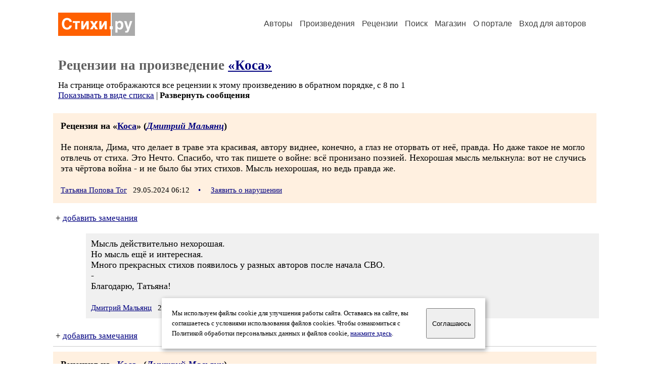

--- FILE ---
content_type: text/html; charset=windows-1251
request_url: https://stihi.ru/comments.html?2024/05/22/2106
body_size: 15714
content:
<head>
<meta http-equiv="Content-Type" content="text/html" />
<meta name="viewport" content="width=device-width, initial-scale=1.0" />
<meta http-equiv="X-Frame-Options" content="deny" />
<meta name="DESCRIPTION" content="Портал предоставляет авторам возможность свободной публикации и обсуждения произведений современной поэзии." />
<meta name="Keywords" content="стихи стихотворение поэзия поэт поэтический лирика автор литература творчество журнал" />
<meta name="title" content="Рецензии на &laquo;Коса&raquo; / Стихи.ру" />
<title>Рецензии на &laquo;Коса&raquo; / Стихи.ру</title>
<link rel="stylesheet" href="/styles/s_main_14.css">
<script language="JavaScript" src="/styles/p_main_2.js"></script>
</head>

<body bgcolor="#FFFFFF" text="#000000" link="#000080" vlink="#505050" alink="#FF0000" marginheight="0" marginwidth="0" topmargin="0" leftmargin="0">



<div id="container">

  <div id="header">
    <div class="line1">
      <div class="headlogo"><a href="/"><img src="/images/stihi.svg" alt="Стихи.ру" title="Стихи.ру"></a></div>
      <ul class="headmenu">
        <li><a href="/authors/">Авторы</a></li>
        <li><a href="/poems/">Произведения</a></li>
        <li><a href="/board/">Рецензии</a></li>
        <li><a href="/search.html">Поиск</a></li>
        <li><a href="https://shop.stihi.ru/">Магазин</a></li>
        <li><a href="https://o.stihi.ru/"><nobr>О портале</nobr></a></li>
        <li><a href="/login/">Вход для авторов</a></li>      </ul>
    </div>
  </div>
  <div class="maintext">
  <index>
<h1>Рецензии на произведение <a href="/2024/05/22/2106">&laquo;Коса&raquo;</a></h1>
<div class="textlink">На странице отображаются все рецензии к этому произведению в обратном порядке, с 8 по 1
<br>
<a href="/board/list.html?rec_text=2024/05/22/2106&list=short">Показывать в виде списка</a> | <b>Развернуть сообщения</b></div>
<div>
<div class="recstihi">
<b>Рецензия на &laquo;<a href="/2024/05/22/2106">Коса</a>&raquo; (<em><a href="/avtor/rifle555">Дмитрий Мальянц</a></em>)</b>
<br><br>
Не поняла, Дима, что делает в траве эта красивая, автору виднее, конечно, а глаз не оторвать от неё, правда. Но даже такое не могло отвлечь от стиха. Это Нечто. Спасибо, что так пишете о войне: всё пронизано поэзией. Нехорошая мысль мелькнула: вот не случись эта чёртова война - и не было бы этих стихов. Мысль нехорошая, но ведь правда же. <br>
<br>
<small><a href="/avtor/tpopova904">Татьяна Попова Тог</a> &nbsp; 29.05.2024 06:12 &nbsp; <span class="bigdot"><a href="/rec.html?2024/05/29/845">&#0149;</a></span></small>
&nbsp; <small><a href="/complain.html?rec_2024/05/29/845">Заявить о нарушении</a></small>
</div>

<div class="notesline">+ <a href="/addnotes.html?2024/05/29/845">добавить замечания</a></div>
<div class="notes">
<a name="0"></a>Мысль действительно нехорошая.<br>
Но мысль ещё и интересная.<br>
Много прекрасных стихов появилось у разных авторов после начала СВО.<br>
-<br>
Благодарю, Татьяна!<br>
<br>
<small><a href="/avtor/rifle555">Дмитрий Мальянц</a> &nbsp; 29.05.2024 06:17</small>
&nbsp; <small><a href="/complain.html?notes_2024/05/29/845_rifle555">Заявить о нарушении</a></small>
</div>

<div class="notesline">+ <a href="/addnotes.html?2024/05/29/845">добавить замечания</a></div>
<div style="margin: 0 10px 0 15px; border-top: 1px solid #CCCCCC"></div>

<div class="recstihi">
<b>Рецензия на &laquo;<a href="/2024/05/22/2106">Коса</a>&raquo; (<em><a href="/avtor/rifle555">Дмитрий Мальянц</a></em>)</b>
<br><br>
От содержания до формы - высший пилотаж!!<br>
<br>
<small><a href="/avtor/dumdum">Сечень</a> &nbsp; 25.05.2024 06:30 &nbsp; <span class="bigdot"><a href="/rec.html?2024/05/25/656">&#0149;</a></span></small>
&nbsp; <small><a href="/complain.html?rec_2024/05/25/656">Заявить о нарушении</a></small>
</div>

<div class="notesline">+ <a href="/addnotes.html?2024/05/25/656">добавить замечания</a></div>
<div class="notes">
<a name="0"></a>Благодарю!<br>
<br>
<small><a href="/avtor/rifle555">Дмитрий Мальянц</a> &nbsp; 25.05.2024 06:59</small>
&nbsp; <small><a href="/complain.html?notes_2024/05/25/656_rifle555">Заявить о нарушении</a></small>
</div>

<div class="notesline">+ <a href="/addnotes.html?2024/05/25/656">добавить замечания</a></div>
<div style="margin: 0 10px 0 15px; border-top: 1px solid #CCCCCC"></div>

<div class="recstihi">
<b>Рецензия на &laquo;<a href="/2024/05/22/2106">Коса</a>&raquo; (<em><a href="/avtor/rifle555">Дмитрий Мальянц</a></em>)</b>
<br><br>
Дмитрий, гениально и с такой светлой надеждой. Скорей бы настал этот последний день! <br>
<br>
<small><a href="/avtor/zaharav66">Андрей Захаров 8</a> &nbsp; 22.05.2024 19:43 &nbsp; <span class="bigdot"><a href="/rec.html?2024/05/22/5253">&#0149;</a></span></small>
&nbsp; <small><a href="/complain.html?rec_2024/05/22/5253">Заявить о нарушении</a></small>
</div>

<div class="notesline">+ <a href="/addnotes.html?2024/05/22/5253">добавить замечания</a></div>
<div class="notes">
<a name="0"></a>Спасибо большое, Андрей!<br>
Обязательно настанет.<br>
Непременно!<br>
<br>
<small><a href="/avtor/rifle555">Дмитрий Мальянц</a> &nbsp; 22.05.2024 20:02</small>
&nbsp; <small><a href="/complain.html?notes_2024/05/22/5253_rifle555">Заявить о нарушении</a></small>
</div>

<div class="notesline">+ <a href="/addnotes.html?2024/05/22/5253">добавить замечания</a></div>
<div style="margin: 0 10px 0 15px; border-top: 1px solid #CCCCCC"></div>

<div class="recstihi">
<b>Рецензия на &laquo;<a href="/2024/05/22/2106">Коса</a>&raquo; (<em><a href="/avtor/rifle555">Дмитрий Мальянц</a></em>)</b>
<br><br>
Внимание, шедевры могут содержать сцены чегототамкурения!...<br>
<br>
Привет, дружище!<br>
<br>
<small><a href="/avtor/olegpc">Олег Пчелинцев</a> &nbsp; 22.05.2024 19:06 &nbsp; <span class="bigdot"><a href="/rec.html?2024/05/22/5042">&#0149;</a></span></small>
&nbsp; <small><a href="/complain.html?rec_2024/05/22/5042">Заявить о нарушении</a></small>
</div>

<div class="notesline">+ <a href="/addnotes.html?2024/05/22/5042">добавить замечания</a></div>
<div class="notes">
<a name="0"></a>Хахахаха!<br>
Смешно:)))<br>
Спасибо, дружище!<br>
<br>
<small><a href="/avtor/rifle555">Дмитрий Мальянц</a> &nbsp; 22.05.2024 19:28</small>
&nbsp; <small><a href="/complain.html?notes_2024/05/22/5042_rifle555">Заявить о нарушении</a></small>
</div>

<div class="notesline">+ <a href="/addnotes.html?2024/05/22/5042">добавить замечания</a></div>
<div style="margin: 0 10px 0 15px; border-top: 1px solid #CCCCCC"></div>

<div class="recstihi">
<b>Рецензия на &laquo;<a href="/2024/05/22/2106">Коса</a>&raquo; (<em><a href="/avtor/rifle555">Дмитрий Мальянц</a></em>)</b>
<br><br>
Почему у меня ощущение, что этот стих (суперический, конечно!) я уже читала?<br>
Вы его, случаем, не удаляли?)))<br>
Как бы то ни было, спасибо, Дмитрий. <br>
<br>
<small><a href="/avtor/chginskaya64">Татьяна Чагинская</a> &nbsp; 22.05.2024 13:22 &nbsp; <span class="bigdot"><a href="/rec.html?2024/05/22/2998">&#0149;</a></span></small>
&nbsp; <small><a href="/complain.html?rec_2024/05/22/2998">Заявить о нарушении</a></small>
</div>

<div class="notesline">+ <a href="/addnotes.html?2024/05/22/2998">добавить замечания</a></div>
<div class="notes">
<a name="0"></a>Удалял. Я удалил около 50 стихов.<br>
Этот решил вернуть.<br>
-<br>
Спасибо, Татьяна!<br>
<br>
<small><a href="/avtor/rifle555">Дмитрий Мальянц</a> &nbsp; 22.05.2024 13:24</small>
&nbsp; <small><a href="/complain.html?notes_2024/05/22/2998_rifle555">Заявить о нарушении</a></small>
</div>

<div class="notesline">+ <a href="/addnotes.html?2024/05/22/2998">добавить замечания</a></div>
<div style="margin: 0 10px 0 15px; border-top: 1px solid #CCCCCC"></div>

<div class="recstihi">
<b>Рецензия на &laquo;<a href="/2024/05/22/2106">Коса</a>&raquo; (<em><a href="/avtor/rifle555">Дмитрий Мальянц</a></em>)</b>
<br><br>
так много слов что и озвучить невозможно<br>
и промолчать не получается<br>
ну разве что рядом присесть покурить<br>
в честь того что война наконец таки убила себя)<br>
и это тот случай когда нет места сослагательным)<br>
ибо история их не приемлет)<br>
<br>
спасибо Дим)<br>
<br>
<small><a href="/avtor/hloia99">Стеклянный Дым</a> &nbsp; 22.05.2024 12:12 &nbsp; <span class="bigdot"><a href="/rec.html?2024/05/22/2585">&#0149;</a></span></small>
&nbsp; <small><a href="/complain.html?rec_2024/05/22/2585">Заявить о нарушении</a></small>
</div>

<div class="notesline">+ <a href="/addnotes.html?2024/05/22/2585">добавить замечания</a></div>
<div class="notes">
<a name="0"></a>Победим. Обязательно победим!<br>
-<br>
Спасибо, Лариса!<br>
<br>
<small><a href="/avtor/rifle555">Дмитрий Мальянц</a> &nbsp; 22.05.2024 12:18</small>
&nbsp; <small><a href="/complain.html?notes_2024/05/22/2585_rifle555">Заявить о нарушении</a></small>
</div>

<div class="notesline">+ <a href="/addnotes.html?2024/05/22/2585">добавить замечания</a></div>
<div style="margin: 0 10px 0 15px; border-top: 1px solid #CCCCCC"></div>

<div class="recstihi">
<b>Рецензия на &laquo;<a href="/2024/05/22/2106">Коса</a>&raquo; (<em><a href="/avtor/rifle555">Дмитрий Мальянц</a></em>)</b>
<br><br>
Я не пью и не курю уже лет пятнадцать...Но по такому случаю пущусь во все тяжкие...) Главное - дожить!!!<br>
<br>
<small><a href="/avtor/vvkislitsyn">Вячеслав Кислицын</a> &nbsp; 22.05.2024 12:09 &nbsp; <span class="bigdot"><a href="/rec.html?2024/05/22/2565">&#0149;</a></span></small>
&nbsp; <small><a href="/complain.html?rec_2024/05/22/2565">Заявить о нарушении</a></small>
</div>

<div class="notesline">+ <a href="/addnotes.html?2024/05/22/2565">добавить замечания</a></div>
<div class="notes">
<a name="0"></a>Это радость со слезами на глазах (с)<br>
Скорее бы уже<br>
<br>
<small><a href="/avtor/rifle555">Дмитрий Мальянц</a> &nbsp; 22.05.2024 12:17</small>
&nbsp; <small><a href="/complain.html?notes_2024/05/22/2565_rifle555">Заявить о нарушении</a></small>
</div>

<div class="notesline">+ <a href="/addnotes.html?2024/05/22/2565">добавить замечания</a></div>
<div style="margin: 0 10px 0 15px; border-top: 1px solid #CCCCCC"></div>

<div class="recstihi">
<b>Рецензия на &laquo;<a href="/2024/05/22/2106">Коса</a>&raquo; (<em><a href="/avtor/rifle555">Дмитрий Мальянц</a></em>)</b>
<br><br>
Дожить бы до последнего дня...<br>
<br>
<small><a href="/avtor/avianik">Николай Попов 7</a> &nbsp; 22.05.2024 10:08 &nbsp; <span class="bigdot"><a href="/rec.html?2024/05/22/1762">&#0149;</a></span></small>
&nbsp; <small><a href="/complain.html?rec_2024/05/22/1762">Заявить о нарушении</a></small>
</div>

<div class="notesline">+ <a href="/addnotes.html?2024/05/22/1762">добавить замечания</a></div>
<div class="notes">
<a name="0"></a>Было бы неплохо)<br>
<br>
<small><a href="/avtor/rifle555">Дмитрий Мальянц</a> &nbsp; 22.05.2024 10:09</small>
&nbsp; <small><a href="/complain.html?notes_2024/05/22/1762_rifle555">Заявить о нарушении</a></small>
</div>

<div class="notes">
<a name="1"></a>И это всё будет! А откуда это будем наблюдать, не столь и существенно. Сверху даже виднее. Вот только покурить дадут ли?) <br>
<br>
<small><a href="/avtor/nikbon1">Николай Бондарев-Нижегородцев</a> &nbsp; 22.05.2024 11:03</small>
&nbsp; <small><a href="/complain.html?notes_2024/05/22/1762_nikbon1">Заявить о нарушении</a></small>
</div>

<div class="notesline">+ <a href="/addnotes.html?2024/05/22/1762">добавить замечания</a></div>
<div style="margin: 0 10px 0 15px; border-top: 1px solid #CCCCCC"></div>

</div>

<div class="textlink"><a href="/addrec.html?2024/05/22/2106">Написать рецензию</a> &nbsp; &nbsp; <a href="/rec_author.html?rifle555">Рецензии на все произведения автора Дмитрий Мальянц</a></div>
<!-- START Cookie-Alert -->
<div id="cookie_note">
<p class="toptext">Мы используем файлы cookie для улучшения работы сайта. Оставаясь на  сайте, вы соглашаетесь с условиями использования файлов cookies. Чтобы ознакомиться с Политикой обработки персональных данных и файлов cookie, <a href="https://o.stihi.ru/privacy" target="_blank">нажмите здесь</a>.</p>
<button class="button cookie_accept"><nobr>Соглашаюсь</nobr></button>
</div>
<script>checkCookies();</script>
<!-- END Cookie-Alert -->
  </index>
  </div>
  <div id="footer">
    <div class="footmenu">
      <a href="/authors/">Авторы</a>&nbsp;&nbsp; 
      <a href="/poems/">Произведения</a>&nbsp;&nbsp; 
      <a href="/board/">Рецензии</a>&nbsp;&nbsp; 
      <a href="/search.html">Поиск</a>&nbsp;&nbsp; 
      <a href="https://shop.stihi.ru/">Магазин</a>&nbsp;&nbsp; 
      <a href="/login/"><nobr>Вход для авторов</nobr></a>&nbsp;&nbsp; 
      <a href="https://o.stihi.ru/"><nobr>О портале</nobr></a>&nbsp;&nbsp;&nbsp;
      <a href="https://stihi.ru/">Стихи.ру</a>&nbsp;&nbsp; 
      <a href="https://proza.ru/">Проза.ру</a>
    </div>

    <table border="0" cellpadding="5" cellspacing="0" wspace="3" hspace="3" align="right">
      <tr>
       <td valign="top"><!--LiveInternet counter--><script type="text/javascript"><!--
document.write("<a href='https://www.liveinternet.ru/rating/ru/literature/' "+
"target=_blank><img src='//counter.yadro.ru/hit?t27.2;r"+
escape(document.referrer)+((typeof(screen)=="undefined")?"":
";s"+screen.width+"*"+screen.height+"*"+(screen.colorDepth?
screen.colorDepth:screen.pixelDepth))+";u"+escape(document.URL)+
";"+Math.random()+
"' alt='' title='LiveInternet: показано количество просмотров и"+
" посетителей' "+
"border='0' width='88' height='120'></a>")
//--></script><!--/LiveInternet-->
</td>
      </tr>
    </table>
    <p>Портал Стихи.ру предоставляет авторам возможность свободной публикации своих литературных произведений в сети Интернет на основании <a href="https://o.stihi.ru/dogovor">пользовательского договора</a>. Все авторские права на произведения принадлежат авторам и охраняются <a href="https://o.stihi.ru/pravo">законом</a>. Перепечатка произведений возможна только с согласия его автора, к которому вы можете обратиться на его авторской странице. Ответственность за тексты произведений авторы несут самостоятельно на основании <a href="https://o.stihi.ru/pravila">правил публикации</a> и <a href="https://o.stihi.ru/pravo">законодательства Российской Федерации</a>. Данные пользователей обрабатываются на основании <a href="https://o.stihi.ru/privacy">Политики обработки персональных данных</a>. Вы также можете посмотреть более подробную <a href="https://o.stihi.ru/">информацию о портале</a> и <a href="/help/">связаться с администрацией</a>.</p>
    <p>Ежедневная аудитория портала Стихи.ру &ndash; порядка 200 тысяч посетителей, которые в общей сумме просматривают более двух миллионов страниц по данным счетчика посещаемости, который расположен справа от этого текста. В каждой графе указано по две цифры: количество просмотров и количество посетителей.</p>
    <p>&copy; Все права принадлежат авторам, 2000-2026. &nbsp; Портал работает под эгидой <a href="https://rossp.ru/" target="_blank">Российского союза писателей</a>. <span style="color:#F00000">18+</span></p>
  </div>

<!-- Yandex.Metrika counter -->
<script type="text/javascript" >
   (function(m,e,t,r,i,k,a){m[i]=m[i]||function(){(m[i].a=m[i].a||[]).push(arguments)};
   m[i].l=1*new Date();k=e.createElement(t),a=e.getElementsByTagName(t)[0],k.async=1,k.src=r,a.parentNode.insertBefore(k,a)})
   (window, document, "script", "https://mc.yandex.ru/metrika/tag.js", "ym");

   ym(82264, "init", {
        clickmap:true,
        trackLinks:true,
        accurateTrackBounce:true
   });
</script>
<noscript><div><img src="https://mc.yandex.ru/watch/82264" style="position:absolute; left:-9999px;" alt="" /></div></noscript>
<!-- /Yandex.Metrika counter -->




<script type="text/javascript">
if((self.parent&&!(self.parent===self))&&(self.parent.frames.length!=0)){self.parent.location=document.location}
</script>

</div>

</body>
</html>

